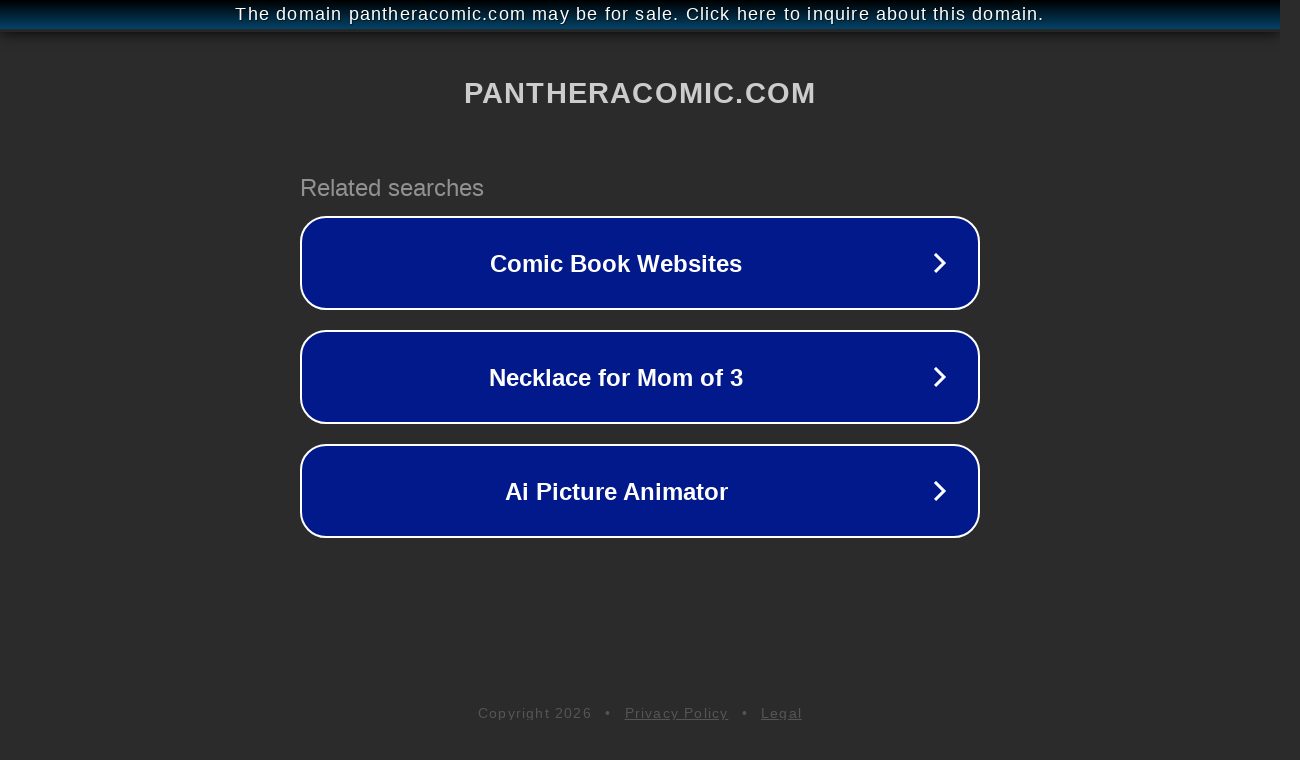

--- FILE ---
content_type: text/html; charset=utf-8
request_url: http://ww25.pantheracomic.com/
body_size: 1062
content:
<!doctype html>
<html data-adblockkey="MFwwDQYJKoZIhvcNAQEBBQADSwAwSAJBANDrp2lz7AOmADaN8tA50LsWcjLFyQFcb/P2Txc58oYOeILb3vBw7J6f4pamkAQVSQuqYsKx3YzdUHCvbVZvFUsCAwEAAQ==_qr1gPkHkPMdSIXePTJKsIc7IOLsFoTvZSc+0FnN9AhvzdtRI0TyOSR1R7atZegpi+fTYhi1R6ZL3OKVuhDXWpg==" lang="en" style="background: #2B2B2B;">
<head>
    <meta charset="utf-8">
    <meta name="viewport" content="width=device-width, initial-scale=1">
    <link rel="icon" href="[data-uri]">
    <link rel="preconnect" href="https://www.google.com" crossorigin>
</head>
<body>
<div id="target" style="opacity: 0"></div>
<script>window.park = "[base64]";</script>
<script src="/bdcqjUYfD.js"></script>
</body>
</html>
